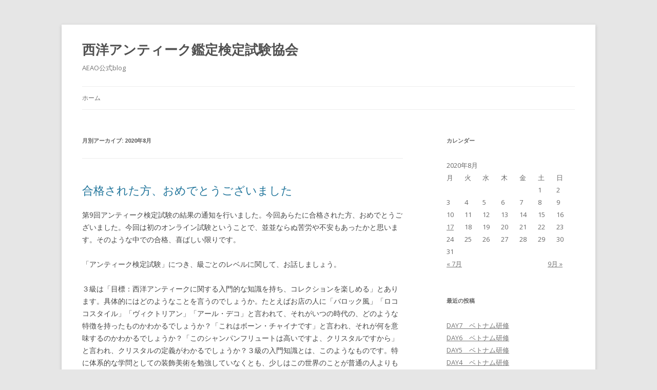

--- FILE ---
content_type: text/html; charset=UTF-8
request_url: https://antique-kentei.or.jp/blog/2020/08/
body_size: 13459
content:
<!DOCTYPE html>
<!--[if IE 7]>
<html class="ie ie7" lang="ja">
<![endif]-->
<!--[if IE 8]>
<html class="ie ie8" lang="ja">
<![endif]-->
<!--[if !(IE 7) & !(IE 8)]><!-->
<html lang="ja">
<!--<![endif]-->
<head>
<meta charset="UTF-8" />
<meta name="viewport" content="width=device-width" />
<title>8月 2020 | 西洋アンティーク鑑定検定試験協会</title>
<link rel="profile" href="https://gmpg.org/xfn/11" />
<link rel="pingback" href="https://antique-kentei.or.jp/blog/xmlrpc.php">
<!--[if lt IE 9]>
<script src="https://antique-kentei.or.jp/blog/wp-content/themes/twentytwelve/js/html5.js?ver=3.7.0" type="text/javascript"></script>
<![endif]-->
<meta name='robots' content='noindex, follow' />
	<style>img:is([sizes="auto" i], [sizes^="auto," i]) { contain-intrinsic-size: 3000px 1500px }</style>
	
	<!-- This site is optimized with the Yoast SEO plugin v26.7 - https://yoast.com/wordpress/plugins/seo/ -->
	<meta property="og:locale" content="ja_JP" />
	<meta property="og:type" content="website" />
	<meta property="og:title" content="8月 2020 | 西洋アンティーク鑑定検定試験協会" />
	<meta property="og:url" content="https://antique-kentei.or.jp/blog/2020/08/" />
	<meta property="og:site_name" content="西洋アンティーク鑑定検定試験協会" />
	<meta name="twitter:card" content="summary_large_image" />
	<script type="application/ld+json" class="yoast-schema-graph">{"@context":"https://schema.org","@graph":[{"@type":"CollectionPage","@id":"https://antique-kentei.or.jp/blog/2020/08/","url":"https://antique-kentei.or.jp/blog/2020/08/","name":"8月 2020 | 西洋アンティーク鑑定検定試験協会","isPartOf":{"@id":"https://antique-kentei.or.jp/blog/#website"},"breadcrumb":{"@id":"https://antique-kentei.or.jp/blog/2020/08/#breadcrumb"},"inLanguage":"ja"},{"@type":"BreadcrumbList","@id":"https://antique-kentei.or.jp/blog/2020/08/#breadcrumb","itemListElement":[{"@type":"ListItem","position":1,"name":"ホーム","item":"https://antique-kentei.or.jp/blog/"},{"@type":"ListItem","position":2,"name":"アーカイブ: 8月 2020"}]},{"@type":"WebSite","@id":"https://antique-kentei.or.jp/blog/#website","url":"https://antique-kentei.or.jp/blog/","name":"西洋アンティーク鑑定検定試験協会","description":"AEAO公式blog","publisher":{"@id":"https://antique-kentei.or.jp/blog/#organization"},"potentialAction":[{"@type":"SearchAction","target":{"@type":"EntryPoint","urlTemplate":"https://antique-kentei.or.jp/blog/?s={search_term_string}"},"query-input":{"@type":"PropertyValueSpecification","valueRequired":true,"valueName":"search_term_string"}}],"inLanguage":"ja"},{"@type":"Organization","@id":"https://antique-kentei.or.jp/blog/#organization","name":"西洋アンティーク鑑定検定試験協会","url":"https://antique-kentei.or.jp/blog/","logo":{"@type":"ImageObject","inLanguage":"ja","@id":"https://antique-kentei.or.jp/blog/#/schema/logo/image/","url":"https://antique-kentei.or.jp/blog/wp-content/uploads/2022/05/ロゴ600dpi.png","contentUrl":"https://antique-kentei.or.jp/blog/wp-content/uploads/2022/05/ロゴ600dpi.png","width":3956,"height":688,"caption":"西洋アンティーク鑑定検定試験協会"},"image":{"@id":"https://antique-kentei.or.jp/blog/#/schema/logo/image/"}}]}</script>
	<!-- / Yoast SEO plugin. -->


<link rel='dns-prefetch' href='//fonts.googleapis.com' />
<link href='https://fonts.gstatic.com' crossorigin rel='preconnect' />
<link rel="alternate" type="application/rss+xml" title="西洋アンティーク鑑定検定試験協会 &raquo; フィード" href="https://antique-kentei.or.jp/blog/feed/" />
<link rel="alternate" type="application/rss+xml" title="西洋アンティーク鑑定検定試験協会 &raquo; コメントフィード" href="https://antique-kentei.or.jp/blog/comments/feed/" />
<script type="text/javascript">
/* <![CDATA[ */
window._wpemojiSettings = {"baseUrl":"https:\/\/s.w.org\/images\/core\/emoji\/16.0.1\/72x72\/","ext":".png","svgUrl":"https:\/\/s.w.org\/images\/core\/emoji\/16.0.1\/svg\/","svgExt":".svg","source":{"concatemoji":"https:\/\/antique-kentei.or.jp\/blog\/wp-includes\/js\/wp-emoji-release.min.js?ver=6.8.3"}};
/*! This file is auto-generated */
!function(s,n){var o,i,e;function c(e){try{var t={supportTests:e,timestamp:(new Date).valueOf()};sessionStorage.setItem(o,JSON.stringify(t))}catch(e){}}function p(e,t,n){e.clearRect(0,0,e.canvas.width,e.canvas.height),e.fillText(t,0,0);var t=new Uint32Array(e.getImageData(0,0,e.canvas.width,e.canvas.height).data),a=(e.clearRect(0,0,e.canvas.width,e.canvas.height),e.fillText(n,0,0),new Uint32Array(e.getImageData(0,0,e.canvas.width,e.canvas.height).data));return t.every(function(e,t){return e===a[t]})}function u(e,t){e.clearRect(0,0,e.canvas.width,e.canvas.height),e.fillText(t,0,0);for(var n=e.getImageData(16,16,1,1),a=0;a<n.data.length;a++)if(0!==n.data[a])return!1;return!0}function f(e,t,n,a){switch(t){case"flag":return n(e,"\ud83c\udff3\ufe0f\u200d\u26a7\ufe0f","\ud83c\udff3\ufe0f\u200b\u26a7\ufe0f")?!1:!n(e,"\ud83c\udde8\ud83c\uddf6","\ud83c\udde8\u200b\ud83c\uddf6")&&!n(e,"\ud83c\udff4\udb40\udc67\udb40\udc62\udb40\udc65\udb40\udc6e\udb40\udc67\udb40\udc7f","\ud83c\udff4\u200b\udb40\udc67\u200b\udb40\udc62\u200b\udb40\udc65\u200b\udb40\udc6e\u200b\udb40\udc67\u200b\udb40\udc7f");case"emoji":return!a(e,"\ud83e\udedf")}return!1}function g(e,t,n,a){var r="undefined"!=typeof WorkerGlobalScope&&self instanceof WorkerGlobalScope?new OffscreenCanvas(300,150):s.createElement("canvas"),o=r.getContext("2d",{willReadFrequently:!0}),i=(o.textBaseline="top",o.font="600 32px Arial",{});return e.forEach(function(e){i[e]=t(o,e,n,a)}),i}function t(e){var t=s.createElement("script");t.src=e,t.defer=!0,s.head.appendChild(t)}"undefined"!=typeof Promise&&(o="wpEmojiSettingsSupports",i=["flag","emoji"],n.supports={everything:!0,everythingExceptFlag:!0},e=new Promise(function(e){s.addEventListener("DOMContentLoaded",e,{once:!0})}),new Promise(function(t){var n=function(){try{var e=JSON.parse(sessionStorage.getItem(o));if("object"==typeof e&&"number"==typeof e.timestamp&&(new Date).valueOf()<e.timestamp+604800&&"object"==typeof e.supportTests)return e.supportTests}catch(e){}return null}();if(!n){if("undefined"!=typeof Worker&&"undefined"!=typeof OffscreenCanvas&&"undefined"!=typeof URL&&URL.createObjectURL&&"undefined"!=typeof Blob)try{var e="postMessage("+g.toString()+"("+[JSON.stringify(i),f.toString(),p.toString(),u.toString()].join(",")+"));",a=new Blob([e],{type:"text/javascript"}),r=new Worker(URL.createObjectURL(a),{name:"wpTestEmojiSupports"});return void(r.onmessage=function(e){c(n=e.data),r.terminate(),t(n)})}catch(e){}c(n=g(i,f,p,u))}t(n)}).then(function(e){for(var t in e)n.supports[t]=e[t],n.supports.everything=n.supports.everything&&n.supports[t],"flag"!==t&&(n.supports.everythingExceptFlag=n.supports.everythingExceptFlag&&n.supports[t]);n.supports.everythingExceptFlag=n.supports.everythingExceptFlag&&!n.supports.flag,n.DOMReady=!1,n.readyCallback=function(){n.DOMReady=!0}}).then(function(){return e}).then(function(){var e;n.supports.everything||(n.readyCallback(),(e=n.source||{}).concatemoji?t(e.concatemoji):e.wpemoji&&e.twemoji&&(t(e.twemoji),t(e.wpemoji)))}))}((window,document),window._wpemojiSettings);
/* ]]> */
</script>
<style id='wp-emoji-styles-inline-css' type='text/css'>

	img.wp-smiley, img.emoji {
		display: inline !important;
		border: none !important;
		box-shadow: none !important;
		height: 1em !important;
		width: 1em !important;
		margin: 0 0.07em !important;
		vertical-align: -0.1em !important;
		background: none !important;
		padding: 0 !important;
	}
</style>
<link rel='stylesheet' id='wp-block-library-css' href='https://antique-kentei.or.jp/blog/wp-includes/css/dist/block-library/style.min.css?ver=6.8.3' type='text/css' media='all' />
<style id='wp-block-library-theme-inline-css' type='text/css'>
.wp-block-audio :where(figcaption){color:#555;font-size:13px;text-align:center}.is-dark-theme .wp-block-audio :where(figcaption){color:#ffffffa6}.wp-block-audio{margin:0 0 1em}.wp-block-code{border:1px solid #ccc;border-radius:4px;font-family:Menlo,Consolas,monaco,monospace;padding:.8em 1em}.wp-block-embed :where(figcaption){color:#555;font-size:13px;text-align:center}.is-dark-theme .wp-block-embed :where(figcaption){color:#ffffffa6}.wp-block-embed{margin:0 0 1em}.blocks-gallery-caption{color:#555;font-size:13px;text-align:center}.is-dark-theme .blocks-gallery-caption{color:#ffffffa6}:root :where(.wp-block-image figcaption){color:#555;font-size:13px;text-align:center}.is-dark-theme :root :where(.wp-block-image figcaption){color:#ffffffa6}.wp-block-image{margin:0 0 1em}.wp-block-pullquote{border-bottom:4px solid;border-top:4px solid;color:currentColor;margin-bottom:1.75em}.wp-block-pullquote cite,.wp-block-pullquote footer,.wp-block-pullquote__citation{color:currentColor;font-size:.8125em;font-style:normal;text-transform:uppercase}.wp-block-quote{border-left:.25em solid;margin:0 0 1.75em;padding-left:1em}.wp-block-quote cite,.wp-block-quote footer{color:currentColor;font-size:.8125em;font-style:normal;position:relative}.wp-block-quote:where(.has-text-align-right){border-left:none;border-right:.25em solid;padding-left:0;padding-right:1em}.wp-block-quote:where(.has-text-align-center){border:none;padding-left:0}.wp-block-quote.is-large,.wp-block-quote.is-style-large,.wp-block-quote:where(.is-style-plain){border:none}.wp-block-search .wp-block-search__label{font-weight:700}.wp-block-search__button{border:1px solid #ccc;padding:.375em .625em}:where(.wp-block-group.has-background){padding:1.25em 2.375em}.wp-block-separator.has-css-opacity{opacity:.4}.wp-block-separator{border:none;border-bottom:2px solid;margin-left:auto;margin-right:auto}.wp-block-separator.has-alpha-channel-opacity{opacity:1}.wp-block-separator:not(.is-style-wide):not(.is-style-dots){width:100px}.wp-block-separator.has-background:not(.is-style-dots){border-bottom:none;height:1px}.wp-block-separator.has-background:not(.is-style-wide):not(.is-style-dots){height:2px}.wp-block-table{margin:0 0 1em}.wp-block-table td,.wp-block-table th{word-break:normal}.wp-block-table :where(figcaption){color:#555;font-size:13px;text-align:center}.is-dark-theme .wp-block-table :where(figcaption){color:#ffffffa6}.wp-block-video :where(figcaption){color:#555;font-size:13px;text-align:center}.is-dark-theme .wp-block-video :where(figcaption){color:#ffffffa6}.wp-block-video{margin:0 0 1em}:root :where(.wp-block-template-part.has-background){margin-bottom:0;margin-top:0;padding:1.25em 2.375em}
</style>
<style id='classic-theme-styles-inline-css' type='text/css'>
/*! This file is auto-generated */
.wp-block-button__link{color:#fff;background-color:#32373c;border-radius:9999px;box-shadow:none;text-decoration:none;padding:calc(.667em + 2px) calc(1.333em + 2px);font-size:1.125em}.wp-block-file__button{background:#32373c;color:#fff;text-decoration:none}
</style>
<style id='global-styles-inline-css' type='text/css'>
:root{--wp--preset--aspect-ratio--square: 1;--wp--preset--aspect-ratio--4-3: 4/3;--wp--preset--aspect-ratio--3-4: 3/4;--wp--preset--aspect-ratio--3-2: 3/2;--wp--preset--aspect-ratio--2-3: 2/3;--wp--preset--aspect-ratio--16-9: 16/9;--wp--preset--aspect-ratio--9-16: 9/16;--wp--preset--color--black: #000000;--wp--preset--color--cyan-bluish-gray: #abb8c3;--wp--preset--color--white: #fff;--wp--preset--color--pale-pink: #f78da7;--wp--preset--color--vivid-red: #cf2e2e;--wp--preset--color--luminous-vivid-orange: #ff6900;--wp--preset--color--luminous-vivid-amber: #fcb900;--wp--preset--color--light-green-cyan: #7bdcb5;--wp--preset--color--vivid-green-cyan: #00d084;--wp--preset--color--pale-cyan-blue: #8ed1fc;--wp--preset--color--vivid-cyan-blue: #0693e3;--wp--preset--color--vivid-purple: #9b51e0;--wp--preset--color--blue: #21759b;--wp--preset--color--dark-gray: #444;--wp--preset--color--medium-gray: #9f9f9f;--wp--preset--color--light-gray: #e6e6e6;--wp--preset--gradient--vivid-cyan-blue-to-vivid-purple: linear-gradient(135deg,rgba(6,147,227,1) 0%,rgb(155,81,224) 100%);--wp--preset--gradient--light-green-cyan-to-vivid-green-cyan: linear-gradient(135deg,rgb(122,220,180) 0%,rgb(0,208,130) 100%);--wp--preset--gradient--luminous-vivid-amber-to-luminous-vivid-orange: linear-gradient(135deg,rgba(252,185,0,1) 0%,rgba(255,105,0,1) 100%);--wp--preset--gradient--luminous-vivid-orange-to-vivid-red: linear-gradient(135deg,rgba(255,105,0,1) 0%,rgb(207,46,46) 100%);--wp--preset--gradient--very-light-gray-to-cyan-bluish-gray: linear-gradient(135deg,rgb(238,238,238) 0%,rgb(169,184,195) 100%);--wp--preset--gradient--cool-to-warm-spectrum: linear-gradient(135deg,rgb(74,234,220) 0%,rgb(151,120,209) 20%,rgb(207,42,186) 40%,rgb(238,44,130) 60%,rgb(251,105,98) 80%,rgb(254,248,76) 100%);--wp--preset--gradient--blush-light-purple: linear-gradient(135deg,rgb(255,206,236) 0%,rgb(152,150,240) 100%);--wp--preset--gradient--blush-bordeaux: linear-gradient(135deg,rgb(254,205,165) 0%,rgb(254,45,45) 50%,rgb(107,0,62) 100%);--wp--preset--gradient--luminous-dusk: linear-gradient(135deg,rgb(255,203,112) 0%,rgb(199,81,192) 50%,rgb(65,88,208) 100%);--wp--preset--gradient--pale-ocean: linear-gradient(135deg,rgb(255,245,203) 0%,rgb(182,227,212) 50%,rgb(51,167,181) 100%);--wp--preset--gradient--electric-grass: linear-gradient(135deg,rgb(202,248,128) 0%,rgb(113,206,126) 100%);--wp--preset--gradient--midnight: linear-gradient(135deg,rgb(2,3,129) 0%,rgb(40,116,252) 100%);--wp--preset--font-size--small: 13px;--wp--preset--font-size--medium: 20px;--wp--preset--font-size--large: 36px;--wp--preset--font-size--x-large: 42px;--wp--preset--spacing--20: 0.44rem;--wp--preset--spacing--30: 0.67rem;--wp--preset--spacing--40: 1rem;--wp--preset--spacing--50: 1.5rem;--wp--preset--spacing--60: 2.25rem;--wp--preset--spacing--70: 3.38rem;--wp--preset--spacing--80: 5.06rem;--wp--preset--shadow--natural: 6px 6px 9px rgba(0, 0, 0, 0.2);--wp--preset--shadow--deep: 12px 12px 50px rgba(0, 0, 0, 0.4);--wp--preset--shadow--sharp: 6px 6px 0px rgba(0, 0, 0, 0.2);--wp--preset--shadow--outlined: 6px 6px 0px -3px rgba(255, 255, 255, 1), 6px 6px rgba(0, 0, 0, 1);--wp--preset--shadow--crisp: 6px 6px 0px rgba(0, 0, 0, 1);}:where(.is-layout-flex){gap: 0.5em;}:where(.is-layout-grid){gap: 0.5em;}body .is-layout-flex{display: flex;}.is-layout-flex{flex-wrap: wrap;align-items: center;}.is-layout-flex > :is(*, div){margin: 0;}body .is-layout-grid{display: grid;}.is-layout-grid > :is(*, div){margin: 0;}:where(.wp-block-columns.is-layout-flex){gap: 2em;}:where(.wp-block-columns.is-layout-grid){gap: 2em;}:where(.wp-block-post-template.is-layout-flex){gap: 1.25em;}:where(.wp-block-post-template.is-layout-grid){gap: 1.25em;}.has-black-color{color: var(--wp--preset--color--black) !important;}.has-cyan-bluish-gray-color{color: var(--wp--preset--color--cyan-bluish-gray) !important;}.has-white-color{color: var(--wp--preset--color--white) !important;}.has-pale-pink-color{color: var(--wp--preset--color--pale-pink) !important;}.has-vivid-red-color{color: var(--wp--preset--color--vivid-red) !important;}.has-luminous-vivid-orange-color{color: var(--wp--preset--color--luminous-vivid-orange) !important;}.has-luminous-vivid-amber-color{color: var(--wp--preset--color--luminous-vivid-amber) !important;}.has-light-green-cyan-color{color: var(--wp--preset--color--light-green-cyan) !important;}.has-vivid-green-cyan-color{color: var(--wp--preset--color--vivid-green-cyan) !important;}.has-pale-cyan-blue-color{color: var(--wp--preset--color--pale-cyan-blue) !important;}.has-vivid-cyan-blue-color{color: var(--wp--preset--color--vivid-cyan-blue) !important;}.has-vivid-purple-color{color: var(--wp--preset--color--vivid-purple) !important;}.has-black-background-color{background-color: var(--wp--preset--color--black) !important;}.has-cyan-bluish-gray-background-color{background-color: var(--wp--preset--color--cyan-bluish-gray) !important;}.has-white-background-color{background-color: var(--wp--preset--color--white) !important;}.has-pale-pink-background-color{background-color: var(--wp--preset--color--pale-pink) !important;}.has-vivid-red-background-color{background-color: var(--wp--preset--color--vivid-red) !important;}.has-luminous-vivid-orange-background-color{background-color: var(--wp--preset--color--luminous-vivid-orange) !important;}.has-luminous-vivid-amber-background-color{background-color: var(--wp--preset--color--luminous-vivid-amber) !important;}.has-light-green-cyan-background-color{background-color: var(--wp--preset--color--light-green-cyan) !important;}.has-vivid-green-cyan-background-color{background-color: var(--wp--preset--color--vivid-green-cyan) !important;}.has-pale-cyan-blue-background-color{background-color: var(--wp--preset--color--pale-cyan-blue) !important;}.has-vivid-cyan-blue-background-color{background-color: var(--wp--preset--color--vivid-cyan-blue) !important;}.has-vivid-purple-background-color{background-color: var(--wp--preset--color--vivid-purple) !important;}.has-black-border-color{border-color: var(--wp--preset--color--black) !important;}.has-cyan-bluish-gray-border-color{border-color: var(--wp--preset--color--cyan-bluish-gray) !important;}.has-white-border-color{border-color: var(--wp--preset--color--white) !important;}.has-pale-pink-border-color{border-color: var(--wp--preset--color--pale-pink) !important;}.has-vivid-red-border-color{border-color: var(--wp--preset--color--vivid-red) !important;}.has-luminous-vivid-orange-border-color{border-color: var(--wp--preset--color--luminous-vivid-orange) !important;}.has-luminous-vivid-amber-border-color{border-color: var(--wp--preset--color--luminous-vivid-amber) !important;}.has-light-green-cyan-border-color{border-color: var(--wp--preset--color--light-green-cyan) !important;}.has-vivid-green-cyan-border-color{border-color: var(--wp--preset--color--vivid-green-cyan) !important;}.has-pale-cyan-blue-border-color{border-color: var(--wp--preset--color--pale-cyan-blue) !important;}.has-vivid-cyan-blue-border-color{border-color: var(--wp--preset--color--vivid-cyan-blue) !important;}.has-vivid-purple-border-color{border-color: var(--wp--preset--color--vivid-purple) !important;}.has-vivid-cyan-blue-to-vivid-purple-gradient-background{background: var(--wp--preset--gradient--vivid-cyan-blue-to-vivid-purple) !important;}.has-light-green-cyan-to-vivid-green-cyan-gradient-background{background: var(--wp--preset--gradient--light-green-cyan-to-vivid-green-cyan) !important;}.has-luminous-vivid-amber-to-luminous-vivid-orange-gradient-background{background: var(--wp--preset--gradient--luminous-vivid-amber-to-luminous-vivid-orange) !important;}.has-luminous-vivid-orange-to-vivid-red-gradient-background{background: var(--wp--preset--gradient--luminous-vivid-orange-to-vivid-red) !important;}.has-very-light-gray-to-cyan-bluish-gray-gradient-background{background: var(--wp--preset--gradient--very-light-gray-to-cyan-bluish-gray) !important;}.has-cool-to-warm-spectrum-gradient-background{background: var(--wp--preset--gradient--cool-to-warm-spectrum) !important;}.has-blush-light-purple-gradient-background{background: var(--wp--preset--gradient--blush-light-purple) !important;}.has-blush-bordeaux-gradient-background{background: var(--wp--preset--gradient--blush-bordeaux) !important;}.has-luminous-dusk-gradient-background{background: var(--wp--preset--gradient--luminous-dusk) !important;}.has-pale-ocean-gradient-background{background: var(--wp--preset--gradient--pale-ocean) !important;}.has-electric-grass-gradient-background{background: var(--wp--preset--gradient--electric-grass) !important;}.has-midnight-gradient-background{background: var(--wp--preset--gradient--midnight) !important;}.has-small-font-size{font-size: var(--wp--preset--font-size--small) !important;}.has-medium-font-size{font-size: var(--wp--preset--font-size--medium) !important;}.has-large-font-size{font-size: var(--wp--preset--font-size--large) !important;}.has-x-large-font-size{font-size: var(--wp--preset--font-size--x-large) !important;}
:where(.wp-block-post-template.is-layout-flex){gap: 1.25em;}:where(.wp-block-post-template.is-layout-grid){gap: 1.25em;}
:where(.wp-block-columns.is-layout-flex){gap: 2em;}:where(.wp-block-columns.is-layout-grid){gap: 2em;}
:root :where(.wp-block-pullquote){font-size: 1.5em;line-height: 1.6;}
</style>
<link rel='stylesheet' id='twentytwelve-fonts-css' href='https://fonts.googleapis.com/css?family=Open+Sans%3A400italic%2C700italic%2C400%2C700&#038;subset=latin%2Clatin-ext&#038;display=fallback' type='text/css' media='all' />
<link rel='stylesheet' id='twentytwelve-style-css' href='https://antique-kentei.or.jp/blog/wp-content/themes/twentytwelve/style.css?ver=20221101' type='text/css' media='all' />
<link rel='stylesheet' id='twentytwelve-block-style-css' href='https://antique-kentei.or.jp/blog/wp-content/themes/twentytwelve/css/blocks.css?ver=20190406' type='text/css' media='all' />
<!--[if lt IE 9]>
<link rel='stylesheet' id='twentytwelve-ie-css' href='https://antique-kentei.or.jp/blog/wp-content/themes/twentytwelve/css/ie.css?ver=20150214' type='text/css' media='all' />
<![endif]-->
<script type="text/javascript" src="https://antique-kentei.or.jp/blog/wp-includes/js/jquery/jquery.min.js?ver=3.7.1" id="jquery-core-js"></script>
<script type="text/javascript" src="https://antique-kentei.or.jp/blog/wp-includes/js/jquery/jquery-migrate.min.js?ver=3.4.1" id="jquery-migrate-js"></script>
<link rel="https://api.w.org/" href="https://antique-kentei.or.jp/blog/wp-json/" /><link rel="EditURI" type="application/rsd+xml" title="RSD" href="https://antique-kentei.or.jp/blog/xmlrpc.php?rsd" />
<meta name="generator" content="WordPress 6.8.3" />
<link rel="icon" href="https://antique-kentei.or.jp/blog/wp-content/uploads/2018/12/cropped-aeao_favicon512px-1-32x32.png" sizes="32x32" />
<link rel="icon" href="https://antique-kentei.or.jp/blog/wp-content/uploads/2018/12/cropped-aeao_favicon512px-1-192x192.png" sizes="192x192" />
<link rel="apple-touch-icon" href="https://antique-kentei.or.jp/blog/wp-content/uploads/2018/12/cropped-aeao_favicon512px-1-180x180.png" />
<meta name="msapplication-TileImage" content="https://antique-kentei.or.jp/blog/wp-content/uploads/2018/12/cropped-aeao_favicon512px-1-270x270.png" />
</head>

<body class="archive date wp-embed-responsive wp-theme-twentytwelve custom-font-enabled single-author">
<div id="page" class="hfeed site">
	<header id="masthead" class="site-header">
		<hgroup>
			<h1 class="site-title"><a href="https://antique-kentei.or.jp/blog/" title="西洋アンティーク鑑定検定試験協会" rel="home">西洋アンティーク鑑定検定試験協会</a></h1>
			<h2 class="site-description">AEAO公式blog</h2>
		</hgroup>

		<nav id="site-navigation" class="main-navigation">
			<button class="menu-toggle">メニュー</button>
			<a class="assistive-text" href="#content" title="コンテンツへスキップ">コンテンツへスキップ</a>
			<div class="nav-menu"><ul>
<li ><a href="https://antique-kentei.or.jp/blog/">ホーム</a></li></ul></div>
		</nav><!-- #site-navigation -->

			</header><!-- #masthead -->

	<div id="main" class="wrapper">

	<section id="primary" class="site-content">
		<div id="content" role="main">

					<header class="archive-header">
				<h1 class="archive-title">
				月別アーカイブ: <span>2020年8月</span>				</h1>
			</header><!-- .archive-header -->

			
	<article id="post-1772" class="post-1772 post type-post status-publish format-standard hentry category-22">
				<header class="entry-header">
			
						<h1 class="entry-title">
				<a href="https://antique-kentei.or.jp/blog/%e5%90%88%e6%a0%bc%e3%81%95%e3%82%8c%e3%81%9f%e6%96%b9%e3%80%81%e3%81%8a%e3%82%81%e3%81%a7%e3%81%a8%e3%81%86%e3%81%94%e3%81%96%e3%81%84%e3%81%be%e3%81%97%e3%81%9f/" rel="bookmark">合格された方、おめでとうございました</a>
			</h1>
								</header><!-- .entry-header -->

				<div class="entry-content">
			<p>第9回アンティーク検定試験の結果の通知を行いました。今回あらたに合格された方、おめでとうございました。今回は初のオンライン試験ということで、並並ならぬ苦労や不安もあったかと思います。そのような中での合格、喜ばしい限りです。</p>
<p>「アンティーク検定試験」につき、級ごとのレベルに関して、お話しましょう。</p>
<p>３級は「目標：西洋アンティークに関する入門的な知識を持ち、コレクションを楽しめる」とあります。具体的にはどのようなことを言うのでしょうか。たとえばお店の人に「バロック風」「ロココスタイル」「ヴィクトリアン」「アール・デコ」と言われて、それがいつの時代の、どのような特徴を持ったものかわかるでしょうか？「これはボーン・チャイナです」と言われ、それが何を意味するのかわかるでしょうか？「このシャンパンフリュートは高いですよ、クリスタルですから」と言われ、クリスタルの定義がわかるでしょうか？３級の入門知識とは、このようなものです。特に体系的な学問としての装飾美術を勉強していなくとも、少しはこの世界のことが普通の人よりもわかる・・・といったレベルです。</p>
<p>現に大学生の場合、知識ほぼゼロのまま4月から西洋美術史や西洋文化史といった授業をスタートして（今年は5月にずれ込んだ大学も多かったようですが）、例年6月末〜7月初旬の検定試験を受験するわけですが、2ヶ月あまりでなんとか基準点の60%をクリアできる学生さんが輩出されていますので、少しだけ「お勉強」をがんばれば合格も夢ではありません。</p>
<p>ところが２級となると、ぐっとグレードが上がります。大抵どんな検定試験でも同じですが、３級と２級の差は結構あります。日本で幅広く普及している検定試験の一つに、公益財団法人・日本英語検定協会が実施している「英検」がありますが、英検３級が中学卒業程度、英検２級が高校卒業程度、となっています。文科省の統計によりますと高校の英語授業時間数の合計が３年間でだいたい1500時間くらいですので、英検３級合格後に英検２級を合格するのに、そのくらいの勉強量が必要となります。これが３級と２級の差と言えるでしょう。</p>
<p>アンティーク検定試験も、２級は科目数も４科目となり、そのすべてで基準点を満たす必要があります。これが「目標：ヨーロッパの人々が一般に知っている装飾工芸美術の流れやスタイルを理解し、主な工芸品について、知る」に該当しますので、３級を合格して、すぐに２級を受験してもなかなか大変なのが現実だと思います。マニエリスムにどんな作家がいましたか？　アイリーン・グレイが好んで使用していた家具の資材は何ですか？　サイズの表記で縦横高さの順番は美術図録やオークションカタログではどのような順序で表示しますか？　京都市京セラ美術館の新館長にして建築家は誰ですか？　このような問題が出題されます。</p>
<p>２級以上の試験は、海外研修参加者の場合３科目が免除合格となる優遇制度がありますので、それを利用して西洋美術史だけ受験して合格するパターンがあり、これですと西洋美術史は書籍も多いですし、問題も時系列的に出題され、奇をてらった問題や引っ掛け問題はありませんので、真面目に美術史の通史を１冊理解できれば合格はかなり近くなります。</p>
<p>一方ですべての科目を受験する場合、1回で合格する受験者はかなり少なく（元々学芸員の資格保持者であったり、大学で専門に美術史を学んでいた人などはこの限りではありませんが）、アンティーク講座を1年、2年と受講し続けて、2年越し3年越しで合格、というパターンが一般的でしょうか。この４科目のうち、独学で勉強できるのは西洋美術史、そして美術市場や展覧会情報などにアンテナを常に張っていれば比較的わかるのが現代時事アンティークですが、西洋装飾美術工芸史、外国語（これは外国語の試験というよりは、やはり西洋装飾美術工芸史の一種です）となると、勉強の仕方もわからないし、本もないし・・・となってしまうのが現実でしょう。参考文献は紹介してはいますが、各分野毎にさまざまな視点での書籍はあるものの、なかなかまとまったものはありません。</p>
<p>本協会のAEAOサロン倶楽部や、代表が務めるアンティーク講座などでは、まさにこの「勉強の仕方もわからないし、本もないし・・・」といった分野を主に扱っておりますし、本協会主催の海外研修も、普通にはなかなか学ぶ機会のない西洋装飾美術工芸史にフォーカスした研修を行なっていますので、独学ではなかなか習得できない部分を補完しています。</p>
<p>また、合格となるためにはすべての科目の基準点をクリアする必要がありますが、１科目でも基準点に達した場合、一部合格として、次年度再挑戦に限り、その科目が免除されるシステムを採り入れています。これは通訳案内士などの資格試験も同様のシステムですし、１次試験と２次試験が存在する試験では、1次試験合格者で2次試験が不合格であった場合、1度だけ1次試験が免除されるという資格試験があり、当検定試験もチャンス拡大に向けてこのようなシステムを採用しています。</p>
<p>２級は１つの「壁」ではありますが、２級を合格すれば、知識の習得は完了です。というのも１級は２級以上の知識が求められるわけではなく、１級の「目標：ヨーロッパにおけるアンティーク市場の現代事情や傾向を把握し、また多様な工芸品の知識や歴史をより深く理解する」は、アウトプットの力が試されるからです。</p>
<p>１級の試験に合格した人は、みな声を揃えて「２級の方が難しかった」と言います。それは２級までがひたすら幅広く知識を習得するエネルギーが必要なのに対して、１級はそれらの知識を自ら披露してアウトプットする作業であり、試験では設問を選択して回答できるからです。</p>
<p>もともとこの世界が好きな人が受験する試験ですから、絵画でも工芸品でも自分の好きな分野、得意なジャンルがあり、試験ではそれらを選んで回答すれば合格に近づきます。ただ日本では自ら表現する機会があまりなく、与えられたものを答える、という試験が一般の学校教育ですので、その視点をチェンジする必要はあるでしょう。　</p>
<p>なお、試験が苦手、大人になってまで試験なんて受けたくない、という大人の資格試験希望者のために、３級と２級は「検定講習」も並行して実施しています。どちらも集中講習で、８割以上の出席が必要となりますが、緊張せず、学びながら資格を取得したいという人にはこちらの方が向いています。週末を丸々講習に充てるのと、少人数制講習のため費用もかかりますが、確実に級は取得できます。また検定講習のレベルは検定試験のレベルと同様です。</p>
<p>今回の検定試験で惜しくも基準点に足りなかった方、合格のためのアプローチは色々ありますので、どうぞこれに懲りず再トライしてみてくださいね。</p>
					</div><!-- .entry-content -->
		
		<footer class="entry-meta">
			カテゴリー: <a href="https://antique-kentei.or.jp/blog/category/%e3%82%a2%e3%83%b3%e3%83%86%e3%82%a3%e3%83%bc%e3%82%af%e6%a4%9c%e5%ae%9a/" rel="category tag">アンティーク検定</a> | 投稿日: <a href="https://antique-kentei.or.jp/blog/%e5%90%88%e6%a0%bc%e3%81%95%e3%82%8c%e3%81%9f%e6%96%b9%e3%80%81%e3%81%8a%e3%82%81%e3%81%a7%e3%81%a8%e3%81%86%e3%81%94%e3%81%96%e3%81%84%e3%81%be%e3%81%97%e3%81%9f/" title="15:25" rel="bookmark"><time class="entry-date" datetime="2020-08-17T15:25:35+09:00">2020年8月17日</time></a> | <span class="by-author">投稿者: <span class="author vcard"><a class="url fn n" href="https://antique-kentei.or.jp/blog/author/antique-kentei/" title="antique-kentei の投稿をすべて表示" rel="author">antique-kentei</a></span></span>								</footer><!-- .entry-meta -->
	</article><!-- #post -->

		
		</div><!-- #content -->
	</section><!-- #primary -->


			<div id="secondary" class="widget-area" role="complementary">
			<aside id="calendar-2" class="widget widget_calendar"><h3 class="widget-title">カレンダー</h3><div id="calendar_wrap" class="calendar_wrap"><table id="wp-calendar" class="wp-calendar-table">
	<caption>2020年8月</caption>
	<thead>
	<tr>
		<th scope="col" aria-label="月曜日">月</th>
		<th scope="col" aria-label="火曜日">火</th>
		<th scope="col" aria-label="水曜日">水</th>
		<th scope="col" aria-label="木曜日">木</th>
		<th scope="col" aria-label="金曜日">金</th>
		<th scope="col" aria-label="土曜日">土</th>
		<th scope="col" aria-label="日曜日">日</th>
	</tr>
	</thead>
	<tbody>
	<tr>
		<td colspan="5" class="pad">&nbsp;</td><td>1</td><td>2</td>
	</tr>
	<tr>
		<td>3</td><td>4</td><td>5</td><td>6</td><td>7</td><td>8</td><td>9</td>
	</tr>
	<tr>
		<td>10</td><td>11</td><td>12</td><td>13</td><td>14</td><td>15</td><td>16</td>
	</tr>
	<tr>
		<td><a href="https://antique-kentei.or.jp/blog/2020/08/17/" aria-label="2020年8月17日 に投稿を公開">17</a></td><td>18</td><td>19</td><td>20</td><td>21</td><td>22</td><td>23</td>
	</tr>
	<tr>
		<td>24</td><td>25</td><td>26</td><td>27</td><td>28</td><td>29</td><td>30</td>
	</tr>
	<tr>
		<td>31</td>
		<td class="pad" colspan="6">&nbsp;</td>
	</tr>
	</tbody>
	</table><nav aria-label="前と次の月" class="wp-calendar-nav">
		<span class="wp-calendar-nav-prev"><a href="https://antique-kentei.or.jp/blog/2020/07/">&laquo; 7月</a></span>
		<span class="pad">&nbsp;</span>
		<span class="wp-calendar-nav-next"><a href="https://antique-kentei.or.jp/blog/2020/09/">9月 &raquo;</a></span>
	</nav></div></aside>
		<aside id="recent-posts-2" class="widget widget_recent_entries">
		<h3 class="widget-title">最近の投稿</h3>
		<ul>
											<li>
					<a href="https://antique-kentei.or.jp/blog/dai7%e3%80%80%e3%83%99%e3%83%88%e3%83%8a%e3%83%a0%e7%a0%94%e4%bf%ae/">DAY7　ベトナム研修</a>
									</li>
											<li>
					<a href="https://antique-kentei.or.jp/blog/dai6%e3%80%80%e3%83%99%e3%83%88%e3%83%8a%e3%83%a0%e7%a0%94%e4%bf%ae/">DAY6　ベトナム研修</a>
									</li>
											<li>
					<a href="https://antique-kentei.or.jp/blog/day5%e3%80%80%e3%83%99%e3%83%88%e3%83%8a%e3%83%a0%e7%a0%94%e4%bf%ae/">DAY5　ベトナム研修</a>
									</li>
											<li>
					<a href="https://antique-kentei.or.jp/blog/day4%e3%80%80%e3%83%99%e3%83%88%e3%83%8a%e3%83%a0%e7%a0%94%e4%bf%ae/">DAY4　ベトナム研修</a>
									</li>
											<li>
					<a href="https://antique-kentei.or.jp/blog/day3%e3%80%80%e3%83%99%e3%83%88%e3%83%8a%e3%83%a0%e7%a0%94%e4%bf%ae/">DAY3　ベトナム研修</a>
									</li>
											<li>
					<a href="https://antique-kentei.or.jp/blog/day2%e3%80%80%e3%83%99%e3%83%88%e3%83%8a%e3%83%a0%e7%a0%94%e4%bf%ae/">DAY2　ベトナム研修</a>
									</li>
											<li>
					<a href="https://antique-kentei.or.jp/blog/day1%e3%80%80%e3%83%99%e3%83%88%e3%83%8a%e3%83%a0%e7%a0%94%e4%bf%ae/">DAY1　ベトナム研修</a>
									</li>
					</ul>

		</aside><aside id="categories-2" class="widget widget_categories"><h3 class="widget-title">カテゴリー</h3>
			<ul>
					<li class="cat-item cat-item-25"><a href="https://antique-kentei.or.jp/blog/category/aeao%e3%82%b5%e3%83%ad%e3%83%b3%e5%80%b6%e6%a5%bd%e9%83%a8/">AEAOサロン倶楽部</a>
</li>
	<li class="cat-item cat-item-30"><a href="https://antique-kentei.or.jp/blog/category/%e3%82%a2%e3%82%ab%e3%83%87%e3%83%a1%e3%82%a4%e3%82%a2/">アカデメイア</a>
</li>
	<li class="cat-item cat-item-3"><a href="https://antique-kentei.or.jp/blog/category/%e3%82%a2%e3%83%b3%e3%83%86%e3%82%a3%e3%83%bc%e3%82%af/">アンティーク</a>
</li>
	<li class="cat-item cat-item-2"><a href="https://antique-kentei.or.jp/blog/category/antiquefair_antiquesalon/">アンティークフェア・アンティークサロン</a>
</li>
	<li class="cat-item cat-item-22"><a href="https://antique-kentei.or.jp/blog/category/%e3%82%a2%e3%83%b3%e3%83%86%e3%82%a3%e3%83%bc%e3%82%af%e6%a4%9c%e5%ae%9a/">アンティーク検定</a>
</li>
	<li class="cat-item cat-item-28"><a href="https://antique-kentei.or.jp/blog/category/%e3%82%a2%e3%83%b3%e3%83%86%e3%82%a3%e3%83%bc%e3%82%af%e8%ac%9b%e5%ba%a7/">アンティーク講座</a>
</li>
	<li class="cat-item cat-item-23"><a href="https://antique-kentei.or.jp/blog/category/%e3%82%a2%e3%83%bc%e3%83%88%e3%81%ab%e9%96%a2%e3%81%99%e3%82%8b%e4%bb%95%e4%ba%8b/">アートに関する仕事</a>
</li>
	<li class="cat-item cat-item-29"><a href="https://antique-kentei.or.jp/blog/category/%e3%82%a2%e3%83%bc%e3%83%88%e3%83%95%e3%82%a7%e3%82%a2/">アートフェア</a>
</li>
	<li class="cat-item cat-item-34"><a href="https://antique-kentei.or.jp/blog/category/%e3%82%aa%e3%83%b3%e3%83%a9%e3%82%a4%e3%83%b3%e6%b5%b7%e5%a4%96%e8%ac%9b%e7%bf%92/">オンライン海外講習</a>
</li>
	<li class="cat-item cat-item-21"><a href="https://antique-kentei.or.jp/blog/category/%e3%82%aa%e3%83%bc%e3%82%af%e3%82%b7%e3%83%a7%e3%83%b3/">オークション</a>
</li>
	<li class="cat-item cat-item-31"><a href="https://antique-kentei.or.jp/blog/category/%e3%82%b9%e3%83%9a%e3%82%b7%e3%83%a3%e3%83%aa%e3%82%b9%e3%83%88/">スペシャリスト</a>
</li>
	<li class="cat-item cat-item-62"><a href="https://antique-kentei.or.jp/blog/category/%e5%9b%bd%e5%86%85%e7%a0%94%e4%bf%ae/">国内研修</a>
</li>
	<li class="cat-item cat-item-20"><a href="https://antique-kentei.or.jp/blog/category/%e5%b1%95%e8%a6%a7%e4%bc%9a/">展覧会</a>
</li>
	<li class="cat-item cat-item-1"><a href="https://antique-kentei.or.jp/blog/category/%e6%9c%aa%e5%88%86%e9%a1%9e/">未分類</a>
</li>
	<li class="cat-item cat-item-24"><a href="https://antique-kentei.or.jp/blog/category/%e6%b5%b7%e5%a4%96%e7%a0%94%e4%bf%ae/">海外研修</a>
</li>
	<li class="cat-item cat-item-4"><a href="https://antique-kentei.or.jp/blog/category/%e7%9c%9f%e8%b4%8b/">真贋</a>
</li>
	<li class="cat-item cat-item-46"><a href="https://antique-kentei.or.jp/blog/category/%e9%81%a0%e8%b6%b3/">遠足</a>
</li>
	<li class="cat-item cat-item-47"><a href="https://antique-kentei.or.jp/blog/category/%e9%9d%9e%e5%85%ac%e5%bc%8f%e6%b4%bb%e5%8b%95/">非公式活動</a>
</li>
			</ul>

			</aside><aside id="archives-2" class="widget widget_archive"><h3 class="widget-title">アーカイブ</h3>
			<ul>
					<li><a href='https://antique-kentei.or.jp/blog/2025/12/'>2025年12月</a></li>
	<li><a href='https://antique-kentei.or.jp/blog/2025/11/'>2025年11月</a></li>
	<li><a href='https://antique-kentei.or.jp/blog/2025/10/'>2025年10月</a></li>
	<li><a href='https://antique-kentei.or.jp/blog/2025/09/'>2025年9月</a></li>
	<li><a href='https://antique-kentei.or.jp/blog/2025/08/'>2025年8月</a></li>
	<li><a href='https://antique-kentei.or.jp/blog/2025/07/'>2025年7月</a></li>
	<li><a href='https://antique-kentei.or.jp/blog/2025/06/'>2025年6月</a></li>
	<li><a href='https://antique-kentei.or.jp/blog/2025/05/'>2025年5月</a></li>
	<li><a href='https://antique-kentei.or.jp/blog/2025/04/'>2025年4月</a></li>
	<li><a href='https://antique-kentei.or.jp/blog/2025/03/'>2025年3月</a></li>
	<li><a href='https://antique-kentei.or.jp/blog/2025/02/'>2025年2月</a></li>
	<li><a href='https://antique-kentei.or.jp/blog/2025/01/'>2025年1月</a></li>
	<li><a href='https://antique-kentei.or.jp/blog/2024/12/'>2024年12月</a></li>
	<li><a href='https://antique-kentei.or.jp/blog/2024/11/'>2024年11月</a></li>
	<li><a href='https://antique-kentei.or.jp/blog/2024/10/'>2024年10月</a></li>
	<li><a href='https://antique-kentei.or.jp/blog/2024/09/'>2024年9月</a></li>
	<li><a href='https://antique-kentei.or.jp/blog/2024/08/'>2024年8月</a></li>
	<li><a href='https://antique-kentei.or.jp/blog/2024/07/'>2024年7月</a></li>
	<li><a href='https://antique-kentei.or.jp/blog/2024/06/'>2024年6月</a></li>
	<li><a href='https://antique-kentei.or.jp/blog/2024/05/'>2024年5月</a></li>
	<li><a href='https://antique-kentei.or.jp/blog/2024/04/'>2024年4月</a></li>
	<li><a href='https://antique-kentei.or.jp/blog/2024/03/'>2024年3月</a></li>
	<li><a href='https://antique-kentei.or.jp/blog/2024/02/'>2024年2月</a></li>
	<li><a href='https://antique-kentei.or.jp/blog/2024/01/'>2024年1月</a></li>
	<li><a href='https://antique-kentei.or.jp/blog/2023/12/'>2023年12月</a></li>
	<li><a href='https://antique-kentei.or.jp/blog/2023/11/'>2023年11月</a></li>
	<li><a href='https://antique-kentei.or.jp/blog/2023/10/'>2023年10月</a></li>
	<li><a href='https://antique-kentei.or.jp/blog/2023/09/'>2023年9月</a></li>
	<li><a href='https://antique-kentei.or.jp/blog/2023/08/'>2023年8月</a></li>
	<li><a href='https://antique-kentei.or.jp/blog/2023/07/'>2023年7月</a></li>
	<li><a href='https://antique-kentei.or.jp/blog/2023/06/'>2023年6月</a></li>
	<li><a href='https://antique-kentei.or.jp/blog/2023/05/'>2023年5月</a></li>
	<li><a href='https://antique-kentei.or.jp/blog/2023/04/'>2023年4月</a></li>
	<li><a href='https://antique-kentei.or.jp/blog/2023/03/'>2023年3月</a></li>
	<li><a href='https://antique-kentei.or.jp/blog/2023/02/'>2023年2月</a></li>
	<li><a href='https://antique-kentei.or.jp/blog/2023/01/'>2023年1月</a></li>
	<li><a href='https://antique-kentei.or.jp/blog/2022/12/'>2022年12月</a></li>
	<li><a href='https://antique-kentei.or.jp/blog/2022/11/'>2022年11月</a></li>
	<li><a href='https://antique-kentei.or.jp/blog/2022/10/'>2022年10月</a></li>
	<li><a href='https://antique-kentei.or.jp/blog/2022/09/'>2022年9月</a></li>
	<li><a href='https://antique-kentei.or.jp/blog/2022/07/'>2022年7月</a></li>
	<li><a href='https://antique-kentei.or.jp/blog/2022/06/'>2022年6月</a></li>
	<li><a href='https://antique-kentei.or.jp/blog/2022/05/'>2022年5月</a></li>
	<li><a href='https://antique-kentei.or.jp/blog/2022/04/'>2022年4月</a></li>
	<li><a href='https://antique-kentei.or.jp/blog/2022/03/'>2022年3月</a></li>
	<li><a href='https://antique-kentei.or.jp/blog/2022/02/'>2022年2月</a></li>
	<li><a href='https://antique-kentei.or.jp/blog/2022/01/'>2022年1月</a></li>
	<li><a href='https://antique-kentei.or.jp/blog/2021/11/'>2021年11月</a></li>
	<li><a href='https://antique-kentei.or.jp/blog/2021/10/'>2021年10月</a></li>
	<li><a href='https://antique-kentei.or.jp/blog/2021/05/'>2021年5月</a></li>
	<li><a href='https://antique-kentei.or.jp/blog/2021/04/'>2021年4月</a></li>
	<li><a href='https://antique-kentei.or.jp/blog/2021/03/'>2021年3月</a></li>
	<li><a href='https://antique-kentei.or.jp/blog/2021/02/'>2021年2月</a></li>
	<li><a href='https://antique-kentei.or.jp/blog/2021/01/'>2021年1月</a></li>
	<li><a href='https://antique-kentei.or.jp/blog/2020/11/'>2020年11月</a></li>
	<li><a href='https://antique-kentei.or.jp/blog/2020/09/'>2020年9月</a></li>
	<li><a href='https://antique-kentei.or.jp/blog/2020/08/' aria-current="page">2020年8月</a></li>
	<li><a href='https://antique-kentei.or.jp/blog/2020/07/'>2020年7月</a></li>
	<li><a href='https://antique-kentei.or.jp/blog/2020/05/'>2020年5月</a></li>
	<li><a href='https://antique-kentei.or.jp/blog/2020/03/'>2020年3月</a></li>
	<li><a href='https://antique-kentei.or.jp/blog/2020/02/'>2020年2月</a></li>
	<li><a href='https://antique-kentei.or.jp/blog/2020/01/'>2020年1月</a></li>
	<li><a href='https://antique-kentei.or.jp/blog/2019/12/'>2019年12月</a></li>
	<li><a href='https://antique-kentei.or.jp/blog/2019/11/'>2019年11月</a></li>
	<li><a href='https://antique-kentei.or.jp/blog/2019/10/'>2019年10月</a></li>
	<li><a href='https://antique-kentei.or.jp/blog/2019/09/'>2019年9月</a></li>
	<li><a href='https://antique-kentei.or.jp/blog/2019/08/'>2019年8月</a></li>
	<li><a href='https://antique-kentei.or.jp/blog/2019/07/'>2019年7月</a></li>
	<li><a href='https://antique-kentei.or.jp/blog/2019/06/'>2019年6月</a></li>
	<li><a href='https://antique-kentei.or.jp/blog/2019/05/'>2019年5月</a></li>
	<li><a href='https://antique-kentei.or.jp/blog/2019/04/'>2019年4月</a></li>
	<li><a href='https://antique-kentei.or.jp/blog/2019/03/'>2019年3月</a></li>
	<li><a href='https://antique-kentei.or.jp/blog/2019/02/'>2019年2月</a></li>
	<li><a href='https://antique-kentei.or.jp/blog/2019/01/'>2019年1月</a></li>
	<li><a href='https://antique-kentei.or.jp/blog/2018/12/'>2018年12月</a></li>
	<li><a href='https://antique-kentei.or.jp/blog/2018/10/'>2018年10月</a></li>
	<li><a href='https://antique-kentei.or.jp/blog/2018/09/'>2018年9月</a></li>
	<li><a href='https://antique-kentei.or.jp/blog/2018/08/'>2018年8月</a></li>
	<li><a href='https://antique-kentei.or.jp/blog/2018/07/'>2018年7月</a></li>
	<li><a href='https://antique-kentei.or.jp/blog/2018/06/'>2018年6月</a></li>
	<li><a href='https://antique-kentei.or.jp/blog/2018/05/'>2018年5月</a></li>
	<li><a href='https://antique-kentei.or.jp/blog/2018/04/'>2018年4月</a></li>
	<li><a href='https://antique-kentei.or.jp/blog/2018/03/'>2018年3月</a></li>
	<li><a href='https://antique-kentei.or.jp/blog/2018/02/'>2018年2月</a></li>
	<li><a href='https://antique-kentei.or.jp/blog/2018/01/'>2018年1月</a></li>
	<li><a href='https://antique-kentei.or.jp/blog/2017/12/'>2017年12月</a></li>
	<li><a href='https://antique-kentei.or.jp/blog/2017/11/'>2017年11月</a></li>
	<li><a href='https://antique-kentei.or.jp/blog/2017/10/'>2017年10月</a></li>
	<li><a href='https://antique-kentei.or.jp/blog/2017/09/'>2017年9月</a></li>
	<li><a href='https://antique-kentei.or.jp/blog/2017/08/'>2017年8月</a></li>
	<li><a href='https://antique-kentei.or.jp/blog/2017/07/'>2017年7月</a></li>
	<li><a href='https://antique-kentei.or.jp/blog/2017/06/'>2017年6月</a></li>
	<li><a href='https://antique-kentei.or.jp/blog/2017/05/'>2017年5月</a></li>
	<li><a href='https://antique-kentei.or.jp/blog/2017/04/'>2017年4月</a></li>
	<li><a href='https://antique-kentei.or.jp/blog/2017/03/'>2017年3月</a></li>
	<li><a href='https://antique-kentei.or.jp/blog/2017/02/'>2017年2月</a></li>
	<li><a href='https://antique-kentei.or.jp/blog/2017/01/'>2017年1月</a></li>
	<li><a href='https://antique-kentei.or.jp/blog/2016/12/'>2016年12月</a></li>
	<li><a href='https://antique-kentei.or.jp/blog/2016/11/'>2016年11月</a></li>
	<li><a href='https://antique-kentei.or.jp/blog/2016/10/'>2016年10月</a></li>
	<li><a href='https://antique-kentei.or.jp/blog/2016/09/'>2016年9月</a></li>
	<li><a href='https://antique-kentei.or.jp/blog/2016/08/'>2016年8月</a></li>
	<li><a href='https://antique-kentei.or.jp/blog/2016/07/'>2016年7月</a></li>
	<li><a href='https://antique-kentei.or.jp/blog/2016/06/'>2016年6月</a></li>
	<li><a href='https://antique-kentei.or.jp/blog/2016/05/'>2016年5月</a></li>
	<li><a href='https://antique-kentei.or.jp/blog/2016/04/'>2016年4月</a></li>
	<li><a href='https://antique-kentei.or.jp/blog/2016/03/'>2016年3月</a></li>
	<li><a href='https://antique-kentei.or.jp/blog/2016/02/'>2016年2月</a></li>
	<li><a href='https://antique-kentei.or.jp/blog/2016/01/'>2016年1月</a></li>
	<li><a href='https://antique-kentei.or.jp/blog/2015/12/'>2015年12月</a></li>
	<li><a href='https://antique-kentei.or.jp/blog/2015/11/'>2015年11月</a></li>
	<li><a href='https://antique-kentei.or.jp/blog/2015/10/'>2015年10月</a></li>
	<li><a href='https://antique-kentei.or.jp/blog/2015/09/'>2015年9月</a></li>
	<li><a href='https://antique-kentei.or.jp/blog/2015/08/'>2015年8月</a></li>
	<li><a href='https://antique-kentei.or.jp/blog/2015/07/'>2015年7月</a></li>
	<li><a href='https://antique-kentei.or.jp/blog/2015/06/'>2015年6月</a></li>
	<li><a href='https://antique-kentei.or.jp/blog/2015/05/'>2015年5月</a></li>
	<li><a href='https://antique-kentei.or.jp/blog/2015/04/'>2015年4月</a></li>
	<li><a href='https://antique-kentei.or.jp/blog/2015/03/'>2015年3月</a></li>
	<li><a href='https://antique-kentei.or.jp/blog/2015/02/'>2015年2月</a></li>
	<li><a href='https://antique-kentei.or.jp/blog/2015/01/'>2015年1月</a></li>
	<li><a href='https://antique-kentei.or.jp/blog/2014/12/'>2014年12月</a></li>
	<li><a href='https://antique-kentei.or.jp/blog/2014/11/'>2014年11月</a></li>
	<li><a href='https://antique-kentei.or.jp/blog/2014/10/'>2014年10月</a></li>
	<li><a href='https://antique-kentei.or.jp/blog/2014/09/'>2014年9月</a></li>
	<li><a href='https://antique-kentei.or.jp/blog/2014/08/'>2014年8月</a></li>
			</ul>

			</aside><aside id="search-2" class="widget widget_search"><form role="search" method="get" id="searchform" class="searchform" action="https://antique-kentei.or.jp/blog/">
				<div>
					<label class="screen-reader-text" for="s">検索:</label>
					<input type="text" value="" name="s" id="s" />
					<input type="submit" id="searchsubmit" value="検索" />
				</div>
			</form></aside>		</div><!-- #secondary -->
		</div><!-- #main .wrapper -->
	<footer id="colophon" role="contentinfo">
		<div class="site-info">
									<a href="https://ja.wordpress.org/" class="imprint" title="セマンティックなパブリッシングツール">
				Proudly powered by WordPress			</a>
		</div><!-- .site-info -->
	</footer><!-- #colophon -->
</div><!-- #page -->

<script type="speculationrules">
{"prefetch":[{"source":"document","where":{"and":[{"href_matches":"\/blog\/*"},{"not":{"href_matches":["\/blog\/wp-*.php","\/blog\/wp-admin\/*","\/blog\/wp-content\/uploads\/*","\/blog\/wp-content\/*","\/blog\/wp-content\/plugins\/*","\/blog\/wp-content\/themes\/twentytwelve\/*","\/blog\/*\\?(.+)"]}},{"not":{"selector_matches":"a[rel~=\"nofollow\"]"}},{"not":{"selector_matches":".no-prefetch, .no-prefetch a"}}]},"eagerness":"conservative"}]}
</script>
<script type="text/javascript" src="https://antique-kentei.or.jp/blog/wp-content/themes/twentytwelve/js/navigation.js?ver=20141205" id="twentytwelve-navigation-js"></script>
</body>
</html>
